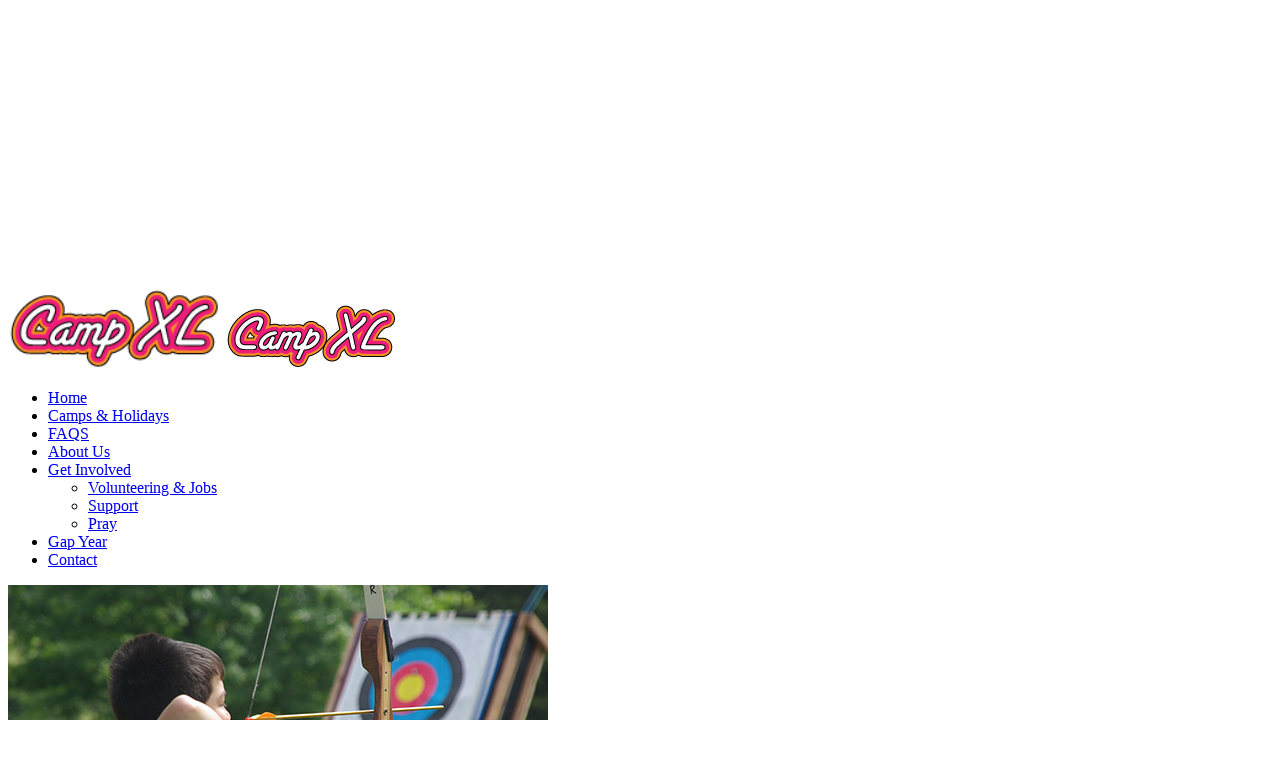

--- FILE ---
content_type: text/html; charset=UTF-8
request_url: https://campxl.org/camps/ignition.php
body_size: 5510
content:
          <!DOCTYPE html>
<html class="sticky_menu">
<head>
<meta http-equiv="Content-Type" content="text/html; charset=UTF-8">
<meta name="viewport" content="width=device-width, initial-scale=1, maximum-scale=1">
<link rel="shortcut icon" href="../img/camps/favico.ico" type="image/x-icon">
<link rel="apple-touch-icon" href="../img/apple_icons_57x57.png">
<link rel="apple-touch-icon" sizes="72x72" href="../img/apple_icons_72x72.png">
<link rel="apple-touch-icon" sizes="114x114" href="../img/apple_icons_114x114.png">
<title>Ignition | Camp XL</title>
<link href="http://fonts.googleapis.com/css?family=PT+Sans" rel="stylesheet" type="text/css">
<link href="http://fonts.googleapis.com/css?family=Roboto:400,300,500,900" rel="stylesheet" type="text/css">
<link rel="stylesheet" href="../css/theme.css" type="text/css" media="all" />
<link rel="stylesheet" href="../css/responsive.css" type="text/css" media="all" />
<link rel="stylesheet" href="../css/custom.css" type="text/css" media="all" />
<script type="text/javascript" src="../js/jquery.min.js"></script>
<style>
		.h4 { position: relative; }
		h4:before, ul:before { display: block; content: " "; margin-top: -130px; height: 130px; visibility: hidden; }
		
	</style>




</head>
<body>
	<header class="main_header">
        <div class="header_wrapper">
        	<div class="logo_sect">
              <a href="http://www.campxl.org" class="logo"><img src="../img/CampXL_Logo_Menubar.gif" alt="camp xl logo" width="217" height="80"  class="logo_def"><img src="../img/CampXL_Logo_Menubar.gif" alt="camp xl logo" class="logo_retina"></a></div>                
                  
            <div class="header_rp">
              <nav>
                <div class="menu-main-menu-container">
                  <ul id="menu-main-menu" class="menu">
                    <li class="menu-item-has-children"> <a href="http://www.campxl.org"><span>Home</span></a></li>
                    <li class="current-menu-parent"> <a href="/camps/browse.html"><span>Camps & Holidays</span></a>
                                          </li>
                    <li class="menu-item-has-children"> <a href="/faq.php"><span>FAQS</span></a></li>
                    <li class="menu-item-has-children"> <a href="/about.php"><span>About Us</span></a></li>
                    <li class="menu-item-has-children"> <a href="#"><span>Get Involved</span></a>
                      <ul class="sub-menu">
                        <li><a href="/help/work.html"><span>Volunteering & Jobs</span></a></li>
                        <li><a href="/help/support.html"><span>Support</span></a></li>
                        <li><a href="/help/pray.html"><span>Pray</span></a></li>
                      </ul>
                    </li>
                                                                <li class="menu-item-has-children"> <a href="../gap.php"><span>Gap Year</span></a> </li>

                    <li class="menu-item-has-children"> <a href="/contact.html"><span>Contact</span></a></li>
                  </ul>
                </div>
              </nav>
            </div>
            <div class="clear"></div>
        </div>
    </header>
        
    <div class="main_wrapper">
    	<div class="bg_sidebar is_right-sidebar"></div>
        <div class="content_wrapper">
            <div class="container">
                <div class="content_block row right-sidebar">
                    <div class="fl-container hasRS">
                        <div class="row">
                            <div class="posts-block ">
                              <div class="contentarea">
                                <div class="row">
                                   	<div class="span12 module_number_2 module_cont pb0 module_blog">                                        	
                                      <div class="blog_post_preview">
                                            	<div class="post_preview_wrapper">
                                                	<div class="pf_output_container">
                                                    	<div class="slider-wrapper theme-default ">
<div class="nivoSlider">

<img src="../img/camps/ignition/6.jpg" alt="" />
<img src="../img/camps/ignition/2.jpg" alt="" />
<img src="../img/camps/ignition/3.jpg" alt="" />
<img src="../img/camps/ignition/4.jpg" alt="" />
<img src="../img/camps/ignition/5.jpg" alt="" />
                                                          </div>
                                                        </div>
                                                    </div>
                        <div class="shortcode_promoblock">
                                                <div class="promoblock_wrapper">
                                                    <div class="promo_text_block">
                                                      <div class="promo_text_block_wrapper">
 <img src="../img/camps/logos/ignition.gif" alt="christian-camp"  width="400	">
                                                      </div>
                                                    </div>
                                                   
                                                    
                                                    
  <!-- START booking script -->
                                       
 <div class="promo_button_block"><a href="#" target="_blank" class="promo_button shortcode_button btn_large btn_type5">Bookings Open Jan 16</a></div> 
                                                                                                   
     
   
<!-- END booking script -->                     
                                                      
                                                      
                                                      
                                                      
                                                      
                                                </div>
                                            </div>
      
                                                    
                                                    
                                                                                 
                                                </div>
                                      </div><!--.blog_post_preview --><!--.blog_post_preview --><!-- TAB BOXES -->
                                    
    <div class="row">
                                    	<div class="span12 module_number_23 module_cont pb25 module_tabs">
                                    	  <div class="shortcode_tabs type1">
                                            <div class="all_head_sizer"><div class="all_heads_cont"></div></div>
                                                <div class="all_body_sizer"><div class="all_body_cont"></div></div>
                                                
                                                
                                                
                                                
                                                
                                                
                                                
                                                
                                                
                                                
                                                
                                                
<div class="shortcode_tab_item_title expand_yes">Programme<span class="shortcode_tab_icon type4 icon4"><span>
<i class="icon-film"></i></span></span></div>
<div class="shortcode_tab_item_body tab-content clearfix">
<div class="ip">
<br>


	
	<h2 class="camp_strapline_topPad">Thinking about going on summer camp for the first time - but nervous? &nbsp;There's no need to be. "Ignition" provides the perfect way to get started!</h2>

<p>Ignition offers an action-packed programme of activities. There'll be sports, games, crafts, music and so much more that by the time your three nights away come to an end, you'll not want to leave! And we'll take a bit of time each day to learn together more about the fabulous God who made us and loves us.</p>

<p>And since we know that for many of you this will be the first time away from home, we've got a high complement of specially chosen leaders who will take an extra-special care of you.</p>

<p>So, what are you waiting for? Come alone, or better still bring a friend. Then stand by for ignition!<br><br></p>


<div class="post_title read_more" href="browse.html"><h4 class="highlight">
</h4></div>
Looking to spend a longer time on camp? <a href="lift-off.php">Lift-Off!</a> runs for 6 nights (August 10-16). It offers a very similar programme, just twice as long!  This means that it is typically more appropriate for those who have been away from home before. 


<div class="row">     </div>













</div>
</div>
<div class="shortcode_tab_item_title expand_no">Venue &amp; Accommodation<span class="shortcode_tab_icon type4 icon4"><span>
  <i class="icon-home"></i></span></span></div>
<div class="shortcode_tab_item_body tab-content clearfix">
<div class="ip">
<h2 class="camp_strapline_topPad">Stand by for Ignition!</h2>
<p>Ignition 2023 is once again running at Gaines Manor - Camp XL's fabulous Georgian manor house in the heart of the English countryside on the Worcester/Hereford border.</p>

<p>Sleeping accommodation will be in one of the manor house's several bunk-bedded dorms. The house also has lots of recreational facilities - indoor and out - and several acres of grounds to enjoy.</p>
</div>
</div>
<div class="shortcode_tab_item_title expand_no">Travel Help<span class="shortcode_tab_icon type4 icon4"><span><i class="icon-suitcase"></i></span></span></div>

<div class="shortcode_tab_item_body tab-content clearfix">
                                                	<div class="ip">
                                                    	If coming by train, you'll need to get yourself to either of Worcester's two mainline rail stations: "Worcester Shrub Hill" or "Worcester Foregate Street". Let us know what train you're on, and we'll send one of our team to pick you up for the 10 mile drive out to the countryside where our manor house sits.</p>

<p>If you plan to drive, then you can find a <a href="http://www.gaines.org.uk/contact" target="_blank">map and driving directions here</a></p>
<p>Subject to demand, we might also be able to arrange for group transport from London, so if you live in London or the South East you might choose to save mum or dad the lengthy round-trip, and ride with us! Call us on 0300 302 0070 to find out more.</p>







          	</div>
                                            </div>
<div class="shortcode_tab_item_body tab-content clearfix">
  
</div>
                                    	  </div>
                                        </div><!-- .module_cont -->                                    
                                    </div>
                                    
                                    
                                    
                                    
                                    
                                    
                                    
                                    
                                    
                                    
                                    
    <div class="row">
 <div class="span12 module_number_5 module_cont pb0 module_html"></div><!-- .module_cont -->
 </div>                                
                                    
                                    
                                    
                                    
                                    
                                    
                                    
                                    
                                    
     <!-- start selection section-->
<div class="contentarea">
</div>   
 <!-- end selection section-->                                  
                                    
                                    
                                    
                                    
                                    
                                                 
                        
                                            <ul class="pagerblock">
                                                <li></li>
                                                <li></li>
                                                <li></li>
                                            </ul>
                                  </div><!-- .module_cont -->                                    
                                    </div>
                                </div>                                
                            </div>
                    	</div>
                        
                        
                   
                        
                        
                        
                        
                     
     <!--MAP-->        


<div class="row">

</div>
     
     
     <!--MAP-->                        
                        
                        
                        
                        
                        
                        
                        
                        
                        
                    </div>    
                    
                    
                    
                      
                    
                    
                    
                    
                    
                    
                    
                    
                    
                    
                    
                    
                                    
 <div class="right-sidebar-block">
                       
                       
                  
                       
                       
                       
                       
                        <div class="sidepanel widget_posts">
          <ul class="recent_posts">
          
          
          
         
          
          
          
          
            <li>
                  <div class="recent_posts_img"><span class="shortcode_social_icon type1 icon2"><span><i class="icon-calendar"></i></span></span></div>
                <div class="recent_posts_content">
                  <h3 class="no-pad-orange">August 17-20</h3>
                     <span class="recent_posts_date">3 nights</span>
                </div>
                <div class="clear"></div>
              </li>
                
                
                
                <li>
                  <div class="recent_posts_img"><span class="shortcode_social_icon type1 icon2"><span><i class="icon-signal"></i></span></span></div>
                  <div class="recent_posts_content">
                      <h3 class="no-pad-orange">School Yrs 3/6</h3>
					  <span class="recent_posts_date">Ages 8-11</span>
                      
                  </div>
                  <div class="clear"></div>
                </li>
                <li>
                 <div class="recent_posts_img"><span class="shortcode_social_icon type1 icon2"><span><i class="icon-gear"></i></span></span></div>
                  <div class="recent_posts_content">
                    <h5 class="no-pad">Multi-Activity</h5>
                     <span class="recent_posts_date">Especially for younger chidren!</span>
                  </div>
                  <div class="clear"></div>
                </li>
     
     
      <li>
        <div class="recent_posts_img"><span class="shortcode_social_icon type1 icon2"><span><i class="icon-gbp"></i></span></span></div>
                  <div class="recent_posts_content">
                      <h5 class="no-pad">£ 110</h5>
                <span class="recent_posts_date">Need help with this? Call us!</span></div>
                  
                <div class="clear"></div>
              </li>           
                
                
                 <li>
                  <div class="recent_posts_img"><span class="shortcode_social_icon type1 icon2"><span><i class="icon-home"></i></span></span></div>
                  <div class="recent_posts_content">
                      <h5 class="no-pad">Country Manor House</h5>
                      <span class="recent_posts_date">Small dorms</span>
                  </div>
                  
                  <div class="clear"></div>
                </li>
           
                  
                     <li>
<!--if camp full, change icon to "thumbs-down".  green=icon3; amber=icon4; red=icon12 -->
<div class="recent_posts_img"><span class="shortcode_social_icon type3 icon3"><span><i class="icon-thumbs-up"></i></span></div>
                <div class="recent_posts_content">
                  <h5 class="no-pad">Availability: Boys</h5>
                  Plenty</div>
                  
                  <div class="clear"></div>
              </li>           
                
                
        <li>
<!--if camp full, change icon to "thumbs-down".  green=icon3; amber=icon4; red=icon12 -->
<div class="recent_posts_img"><span class="shortcode_social_icon type3 icon3"><span><i class="icon-thumbs-up"></i></span></div>
                <div class="recent_posts_content">
                  <h5 class="no-pad">Availability: Girls</h5>
                   Plenty</div>
                  
                  <div class="clear"></div>
              </li>           
                    <br>

              
               <li>

<div class="left_sidebar_menu">
<div class="recent_posts_img">


<a href="#find_camp" class="shortcode_social_icon type3 icon1"><span><i class="icon-search"></i></span></a></div>


<a class="post_title read_more" href="browse.html"><h4 class="highlight">Find Another Camp<br><br>
</h4><br></a>
<div class="clear"></div>
              </div>
              </li>
              
              
                          
                
          </ul>
          
      
          
                        </div>
                        
                        
     

     
     
<div class="sidepanel widget_mailchimpsf_widget">                    	

	
	
	
<div id="mc_subheader">
                          
                                
                             <ul class="socials_list">
     <li><a class="ico_social_facebook" target="_blank" href="http://www.facebook.com/profile.php?id=156156837741682" title="Facebook"></a></li>
                                             <li><a class="ico_social_youtube" target="_blank" href="https://www.youtube.com/user/campxl?" title="YouTube"></a></li>        
     
                                                                       
                    
                    <li><a class="ico_social_twitter" target="_blank" href="https://twitter.com/CampXL" title="Twitter"></a></li>
              </ul>
                                
                                
                                
                                
            </div>                                    
                                    <div class="mc_form_inside">                             
                                        <div class="updated" id="mc_message"></div>
                                      <div class="mc_merge_var"></div>
                                        <div class="mc_signup_submit"></div>                                          
                                    </div>

                            </div>       
                        
              
                        
                        
              
                        
                                      
                        
                        
                        
                        
<div class="ww_footer_quote">                                                    
<blockquote class="shortcode_blockquote right type1"><div class="blockquote_wrapper">
  <p class="sidebar_quote">Best week of my life! <br>I can't wait to go back next summer.
  </p>
  <div class="author"></div></div></blockquote><p>  
  </div>
                    
                    </div>
                    <div class="clear"></div>
            	</div>
            </div>
        </div>
    </div><!-- .main_wrapper -->
    
   
   <!-- start footer -->
<footer>
      <div class="footer_wrapper container">
            <div class="copyright">
<p class="smallprint">Camp XL Ltd, registered in England & Wales (No. 5618893).  &nbsp;&nbsp;Registered Charity (No. 1112693)  &nbsp;&nbsp;Gaines Manor, Whitbourne, WR6 5RD &nbsp;&nbsp; © Copyright Camp XL 2024.</p>
          </div>
           
          <div class="clear"></div>
        </div>
    </footer> 		                 
 <!-- end footer -->  
   
   
   
   
   
    	    
	<div class="content_bg"></div>
	<script type="text/javascript" src="../js/jquery-ui.min.js"></script>    
    <script type="text/javascript" src="../js/modules.js"></script>
	<script type="text/javascript" src="../js/theme.js"></script> 
    <script type="text/javascript" src="../js/jquery.isotope.min.js"></script>
    <script type="text/javascript" src="../js/sorting.js"></script>  
    <script type="text/javascript">
        jQuery(document).ready(function($){
			"use strict";
			setTimeout(function(){
                jQuery('.fullscreen_block').removeClass('hided');
			},2500);
			setTimeout("jQuery('.preloader').remove()", 2700);			
		});	
    </script>    
	
	
	
	
	
	
	
	<script>
        jQuery(document).ready(function($) {
			"use strict";			
			jQuery('.pf_output_container').each(function(){
				if (jQuery(this).html() == '') {
					jQuery(this).parents('.post_preview_wrapper').addClass('no_pf');
				} else {
					jQuery(this).parents('.post_preview_wrapper').addClass('has_pf');
				}
			});
		});
	</script>
    
  
  
 <!--SCROLL LINKS--> 
 <script> $(document).ready(function(){
	$('a[href^="#"]').on('click',function (e) {
	    e.preventDefault();

	    var target = this.hash;
	    var $target = $(target);

	    $('html, body').stop().animate({
	        'scrollTop': $target.offset().top
	    }, 600, 'swing', function () {
	        window.location.hash = target;
	    });
	});
});
  
  
  </script>
    
</body>
</html>

--- FILE ---
content_type: text/javascript
request_url: https://campxl.org/js/theme.js
body_size: 11715
content:
"use strict";

var header = jQuery('.main_header'),
    html = jQuery('html'),
    body = jQuery('body'),
    footer = jQuery('footer'),
    window_h = jQuery(window).height(),
    window_w = jQuery(window).width(),
    main_wrapper = jQuery('.main_wrapper'),
    site_wrapper = jQuery('.site_wrapper'),
    preloader_block = jQuery('.preloader'),
    fullscreen_block = jQuery('.fullscreen_block'),
    is_masonry = jQuery('.is_masonry'),
    grid_portfolio_item = jQuery('.grid-portfolio-item'),
    pp_block = jQuery('.pp_block'),
    head_border = 1;

jQuery(document).ready(function ($) {
	"use strict";
    if (jQuery('.preloader').size() > 0) {
        setTimeout("preloader_block.addClass('la-animate');", 500);
        setTimeout("preloader_block.addClass('load_done')", 2500);
        setTimeout("preloader_block.remove()", 2950);
    }
	if (html.hasClass('sticky_menu') && body.hasClass('admin-bar')) {
		header.css('top', jQuery('#wpadminbar').height());
	}
    content_update();
    if (jQuery('.flickr_widget_wrapper').size() > 0) {
        jQuery('.flickr_badge_image a').each(function () {
            jQuery(this).append('<div class="flickr_fadder"></div>');
        });
    }
    header.find('.header_wrapper').append('<a href="javascript:void(0)" class="menu_toggler"></a>');
    header.append('<div class="mobile_menu_wrapper"><ul class="mobile_menu container"/></div>');
    jQuery('.mobile_menu').html(header.find('.menu').html());
    jQuery('.mobile_menu_wrapper').hide();
    jQuery('.menu_toggler').click(function () {
        jQuery('.mobile_menu_wrapper').slideToggle(300);
        jQuery('.main_header').toggleClass('opened');
    });
    setTimeout("jQuery('body').animate({'opacity' : '1'}, 500)", 500);

    jQuery('.search_toggler').click(function (event) {
		event.preventDefault();
        header.toggleClass('search_on');
    });
    if (pp_block.size()) {
        centerWindow404();
    }
	
	// prettyPhoto
	jQuery("a[rel^='prettyPhoto'], .prettyPhoto").prettyPhoto();	
	
	jQuery('a[data-rel]').each(function() {
		$(this).attr('rel', $(this).data('rel'));
	});
	
	/* NivoSlider */
	jQuery('.nivoSlider').each(function(){
		jQuery(this).nivoSlider({
			directionNav: false,
			controlNav: true,
			effect:'fade',
			pauseTime:4000,
			slices: 1
		});
	});
	
	/* Accordion & toggle */
	jQuery('.shortcode_accordion_item_title').click(function(){
		if (!jQuery(this).hasClass('state-active')) {
			jQuery(this).parents('.shortcode_accordion_shortcode').find('.shortcode_accordion_item_body').slideUp('fast',function(){
				content_update();
			});
			jQuery(this).next().slideToggle('fast',function(){
				content_update();
			});
			jQuery(this).parents('.shortcode_accordion_shortcode').find('.state-active').removeClass('state-active');
			jQuery(this).addClass('state-active');
		}
	});
	jQuery('.shortcode_toggles_item_title').click(function(){
		jQuery(this).next().slideToggle('fast',function(){
			content_update();
		});
		jQuery(this).toggleClass('state-active');
	});

	jQuery('.shortcode_accordion_item_title.expanded_yes, .shortcode_toggles_item_title.expanded_yes').each(function( index ) {
		jQuery(this).next().slideDown('fast',function(){
			content_update();
		});
		jQuery(this).addClass('state-active');
	});
	
	/* Counter */
	if (jQuery(window).width() > 760) {						
		jQuery('.shortcode_counter').each(function(){							
			if (jQuery(this).offset().top < jQuery(window).height()) {
				if (!jQuery(this).hasClass('done')) {
					var set_count = jQuery(this).find('.stat_count').attr('data-count');
					jQuery(this).find('.stat_temp').stop().animate({width: set_count}, {duration: 3000, step: function(now) {
							var data = Math.floor(now);
							jQuery(this).parents('.counter_wrapper').find('.stat_count').html(data);
						}
					});	
					jQuery(this).addClass('done');
					jQuery(this).find('.stat_count');
				}							
			} else {
				jQuery(this).waypoint(function(){
					if (!jQuery(this).hasClass('done')) {
						var set_count = jQuery(this).find('.stat_count').attr('data-count');
						jQuery(this).find('.stat_temp').stop().animate({width: set_count}, {duration: 3000, step: function(now) {
								var data = Math.floor(now);
								jQuery(this).parents('.counter_wrapper').find('.stat_count').html(data);
							}
						});	
						jQuery(this).addClass('done');
						jQuery(this).find('.stat_count');
					}
				},{offset: 'bottom-in-view'});								
			}														
		});
	} else {
		jQuery('.shortcode_counter').each(function(){							
			var set_count = jQuery(this).find('.stat_count').attr('data-count');
			jQuery(this).find('.stat_temp').animate({width: set_count}, {duration: 3000, step: function(now) {
					var data = Math.floor(now);
					jQuery(this).parents('.counter_wrapper').find('.stat_count').html(data);
				}
			});
			jQuery(this).find('.stat_count');
		},{offset: 'bottom-in-view'});	
	}
	
	/* Tabs */
	jQuery('.shortcode_tabs').each(function(index) {
		/* GET ALL HEADERS */
		var i = 1;
		jQuery(this).find('.shortcode_tab_item_title').each(function(index) {
			jQuery(this).addClass('it'+i); jQuery(this).attr('whatopen', 'body'+i);
			jQuery(this).addClass('head'+i);
			jQuery(this).parents('.shortcode_tabs').find('.all_heads_cont').append(this);
			i++;
		});
	
		/* GET ALL BODY */
		var i = 1;
		jQuery(this).find('.shortcode_tab_item_body').each(function(index) {
			jQuery(this).addClass('body'+i);
			jQuery(this).addClass('it'+i);
			jQuery(this).parents('.shortcode_tabs').find('.all_body_cont').append(this);
			i++;
		});
	
		/* OPEN ON START */
		jQuery(this).find('.expand_yes').addClass('active');
		var whatopenOnStart = jQuery(this).find('.expand_yes').attr('whatopen');
		jQuery(this).find('.'+whatopenOnStart).addClass('active');
	});
	
	jQuery(document).on('click', '.shortcode_tab_item_title', function(){
		jQuery(this).parents('.shortcode_tabs').find('.shortcode_tab_item_body').removeClass('active');
		jQuery(this).parents('.shortcode_tabs').find('.shortcode_tab_item_title').removeClass('active');
		var whatopen = jQuery(this).attr('whatopen');
		jQuery(this).parents('.shortcode_tabs').find('.'+whatopen).addClass('active');
		jQuery(this).addClass('active');
		content_update();
	});
	
	/* Messagebox */
	jQuery('.shortcode_messagebox').find('.box_close').click(function(){
		jQuery(this).parents('.module_messageboxes').fadeOut(400);
	});
	
	/* Skills */
	jQuery('.chart').each(function(){
		jQuery(this).css({'font-size' : jQuery(this).parents('.skills_list').attr('data-fontsize'), 'line-height' : jQuery(this).parents('.skills_list').attr('data-size')});
		jQuery(this).find('span').css('font-size' , jQuery(this).parents('.skills_list').attr('data-fontsize'));
	});

	if (jQuery(window).width() > 760) {
		jQuery('.skill_li').waypoint(function(){
			jQuery('.chart').each(function(){
				jQuery(this).easyPieChart({
					barColor: jQuery(this).parents('ul.skills_list').attr('data-color'),
					trackColor: jQuery(this).parents('ul.skills_list').attr('data-bg'),
					scaleColor: false,
					lineCap: 'square',
					lineWidth: parseInt(jQuery(this).parents('ul.skills_list').attr('data-width')),
					size: parseInt(jQuery(this).parents('ul.skills_list').attr('data-size')),
					animate: 1500
				});
			});
		},{offset: 'bottom-in-view'});
	} else {
		jQuery('.chart').each(function(){
			jQuery(this).easyPieChart({
				barColor: jQuery(this).parents('ul.skills_list').attr('data-color'),
				trackColor: jQuery(this).parents('ul.skills_list').attr('data-bg'),
				scaleColor: false,
				lineCap: 'square',
				lineWidth: parseInt(jQuery(this).parents('ul.skills_list').attr('data-width')),
				size: parseInt(jQuery(this).parents('ul.skills_list').attr('data-size')),
				animate: 1500
			});
		});
	}



	
	// contact form
	jQuery("#ajax-contact-form").submit(function() {
		var str = $(this).serialize();		
		$.ajax({
			type: "POST",
			url: "contact_form/contact_process.php",
			data: str,
			success: function(msg) {
				// Message Sent - Show the 'Thank You' message and hide the form
				if(msg == 'OK') {
					var result = '<div class="notification_ok">Your message has been sent. Thank you!</div>';
					jQuery("#fields").hide();
				} else {
					var result = msg;
				}
				jQuery('#note').html(result);
			}
		});
		return false;
	});
	
	
	
		
	// contact form on camps pages
	jQuery("#ajax-contact-form-2").submit(function() {
		var str = $(this).serialize();		
		$.ajax({
			type: "POST",
			url: "/contact_form/contact_process.php",
			data: str,
			success: function(msg) {
				// Message Sent - Show the 'Thank You' message and hide the form
				if(msg == 'OK') {
					var result = '<div class="notification_ok">Your message has been sent. Thank you!</div>';
					jQuery("#fields").hide();
				} else {
					var result = msg;
				}
				jQuery('#note').html(result);
			}
		});
		return false;
	});
	
	
	
			
	// contact form on preflight 
	jQuery("#ajax-contact-form-3").submit(function() {
		var str = $(this).serialize();		
		$.ajax({
			type: "POST",
			url: "contact_form/contact_process.php",
			data: str,
			success: function(msg) {
				// Message Sent - Show the 'Thank You' message and hide the form
				if(msg == 'OK') {
					var result = '<div class="notification_ok">Your message has been sent. Thank you!</div>';
					jQuery("#fields").hide();
				} else {
					var result = msg;
				}
				jQuery('#note').html(result);
			}
		});
		return false;
	});
	
	
	
	
	
	
	
	
	
	
	
	
		
});

jQuery(window).resize(function () {
	"use strict";
    window_h = jQuery(window).height();
    window_w = jQuery(window).width();
    content_update();
});

jQuery(window).load(function () {
	"use strict";
    content_update();
});

function content_update() {
	"use strict";
    if (html.hasClass('sticky_menu')) {
        if (html.hasClass('without_border')) {
            head_border = 0;
        }
        jQuery('body').css('padding-top', header.height() + head_border);
    }
    site_wrapper.width('100%').css('min-height', window_h - parseInt(body.css('padding-top')));
    if (jQuery(window).width() > 760) {
        main_wrapper.css('min-height', window_h - header.height() - footer.height() - parseInt(main_wrapper.css('padding-top')) - parseInt(main_wrapper.css('padding-bottom')) - parseInt(footer.css('border-top-width')) - parseInt(header.css('border-bottom-width')) + 'px');
        if (fullscreen_block.size() > 0 && footer.size() > 0) {
            fullscreen_block.css('min-height', window_h - header.height() - footer.height() - parseInt(fullscreen_block.css('padding-top')) - parseInt(fullscreen_block.css('padding-bottom')) - parseInt(footer.css('border-top-width')) - parseInt(header.css('border-bottom-width')) + 'px');
        } else {
            fullscreen_block.css('min-height', window_h - header.height() - parseInt(header.css('border-bottom-width')) + 'px');
        }
    } else {
        //
    }
}

function animateList() {
	"use strict";
    jQuery('.loading:first').removeClass('loading').animate({'z-index': '15'}, 200, function () {
        animateList();
        if (is_masonry.size() > 0) {
            is_masonry.masonry();
        }
    });
};

var setTop = 0;
function centerWindow404() {
	"use strict";
    setTop = (window_h - pp_block.height() - header.height()) / 2 + header.height();
    if (setTop < header.height() + 50) {
        pp_block.addClass('fixed');
        body.addClass('addPadding');
        pp_block.css('top', header.height() + 50 + 'px');
    } else {
        pp_block.css('top', setTop + 'px');
        pp_block.removeClass('fixed');
        body.removeClass('addPadding');
    }
}

jQuery(window).resize(function () {
	"use strict";
    if (pp_block.size()) {
        setTimeout('centerWindow404()', 500);
        setTimeout('centerWindow404()', 1000);
    }
});